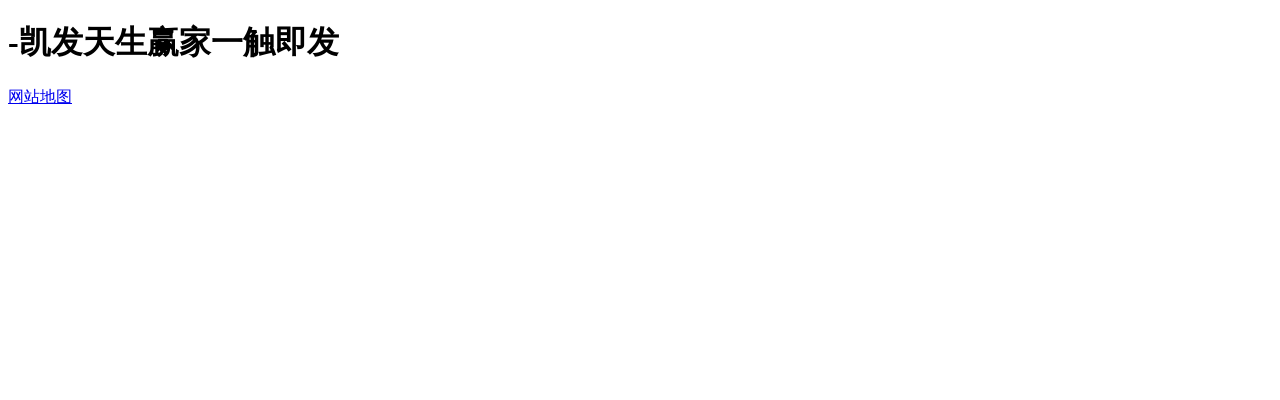

--- FILE ---
content_type: text/html
request_url: https://www.nlf-bahrain.com/pc/utlghiq.html
body_size: 633
content:
<!doctype html>
<html><head><meta charset="utf-8"><link rel="shortcut icon" href="/favicon.ico" type="image/x-icon"><meta name="applicable-device" content="pc,mobile"><meta name="viewport" content="initial-scale=1, maximum-scale=1, minimum-scale=1, user-scalable=no"><meta name="HandheldFriendly" content="true"><meta name="MobileOptimized" content="width"><script src="/templets/tj.js" language="JavaScript"></script><title>-凯发天生赢家一触即发</title><meta author="f58cms"></head><body><h1>-凯发天生赢家一触即发</h1><div id="wt-detail">
  <div class="rel_news">
    <div class="itemapp">
    
    
    
    
    
    
    
    
    
    
    
    
    
    
    
    </div>
  </div>
</div>
    
<div><a href="/sitemap.xml">网站地图</a></div></body></html>